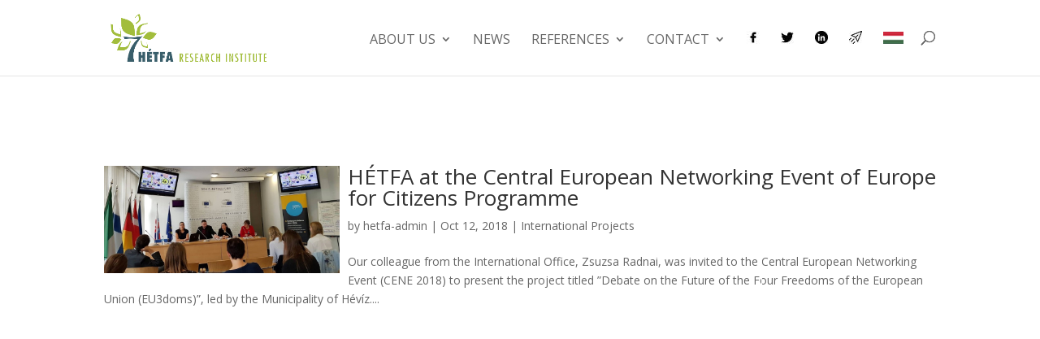

--- FILE ---
content_type: text/css
request_url: https://hetfa.eu/wp-content/cache/wpfc-minified/8ad3jwb6/8hk4k.css
body_size: 1971
content:
body,.et_pb_column_1_2 .et_quote_content blockquote cite,.et_pb_column_1_2 .et_link_content a.et_link_main_url,.et_pb_column_1_3 .et_quote_content blockquote cite,.et_pb_column_3_8 .et_quote_content blockquote cite,.et_pb_column_1_4 .et_quote_content blockquote cite,.et_pb_blog_grid .et_quote_content blockquote cite,.et_pb_column_1_3 .et_link_content a.et_link_main_url,.et_pb_column_3_8 .et_link_content a.et_link_main_url,.et_pb_column_1_4 .et_link_content a.et_link_main_url,.et_pb_blog_grid .et_link_content a.et_link_main_url,body .et_pb_bg_layout_light .et_pb_post p,body .et_pb_bg_layout_dark .et_pb_post p{font-size:14px}.et_pb_slide_content,.et_pb_best_value{font-size:15px}#et_search_icon:hover,.mobile_menu_bar:before,.mobile_menu_bar:after,.et_toggle_slide_menu:after,.et-social-icon a:hover,.et_pb_sum,.et_pb_pricing li a,.et_pb_pricing_table_button,.et_overlay:before,.entry-summary p.price ins,.et_pb_member_social_links a:hover,.et_pb_widget li a:hover,.et_pb_filterable_portfolio .et_pb_portfolio_filters li a.active,.et_pb_filterable_portfolio .et_pb_portofolio_pagination ul li a.active,.et_pb_gallery .et_pb_gallery_pagination ul li a.active,.wp-pagenavi span.current,.wp-pagenavi a:hover,.nav-single a,.tagged_as a,.posted_in a{color:#ffffff}.et_pb_contact_submit,.et_password_protected_form .et_submit_button,.et_pb_bg_layout_light .et_pb_newsletter_button,.comment-reply-link,.form-submit .et_pb_button,.et_pb_bg_layout_light .et_pb_promo_button,.et_pb_bg_layout_light .et_pb_more_button,.et_pb_contact p input[type="checkbox"]:checked+label i:before,.et_pb_bg_layout_light.et_pb_module.et_pb_button{color:#ffffff}.footer-widget h4{color:#ffffff}.et-search-form,.nav li ul,.et_mobile_menu,.footer-widget li:before,.et_pb_pricing li:before,blockquote{border-color:#ffffff}.et_pb_counter_amount,.et_pb_featured_table .et_pb_pricing_heading,.et_quote_content,.et_link_content,.et_audio_content,.et_pb_post_slider.et_pb_bg_layout_dark,.et_slide_in_menu_container,.et_pb_contact p input[type="radio"]:checked+label i:before{background-color:#ffffff}a{color:#0c71c3}.et_secondary_nav_enabled #page-container #top-header{background-color:#ffffff!important}#et-secondary-nav li ul{background-color:#ffffff}#top-header,#top-header a{color:#000000}#top-header,#top-header a,#et-secondary-nav li li a,#top-header .et-social-icon a:before{font-size:13px}#top-menu li a{font-size:16px}body.et_vertical_nav .container.et_search_form_container .et-search-form input{font-size:16px!important}#top-menu li a,.et_search_form_container input{font-weight:normal;font-style:normal;text-transform:uppercase;text-decoration:none}.et_search_form_container input::-moz-placeholder{font-weight:normal;font-style:normal;text-transform:uppercase;text-decoration:none}.et_search_form_container input::-webkit-input-placeholder{font-weight:normal;font-style:normal;text-transform:uppercase;text-decoration:none}.et_search_form_container input:-ms-input-placeholder{font-weight:normal;font-style:normal;text-transform:uppercase;text-decoration:none}#top-menu li.current-menu-ancestor>a,#top-menu li.current-menu-item>a,#top-menu li.current_page_item>a{color:#a0b83b}#main-footer .footer-widget h4,#main-footer .widget_block h1,#main-footer .widget_block h2,#main-footer .widget_block h3,#main-footer .widget_block h4,#main-footer .widget_block h5,#main-footer .widget_block h6{color:#ffffff}.footer-widget li:before{border-color:#ffffff}@media only screen and (min-width:981px){.et_header_style_left #et-top-navigation,.et_header_style_split #et-top-navigation{padding:38px 0 0 0}.et_header_style_left #et-top-navigation nav>ul>li>a,.et_header_style_split #et-top-navigation nav>ul>li>a{padding-bottom:38px}.et_header_style_split .centered-inline-logo-wrap{width:76px;margin:-76px 0}.et_header_style_split .centered-inline-logo-wrap #logo{max-height:76px}.et_pb_svg_logo.et_header_style_split .centered-inline-logo-wrap #logo{height:76px}.et_header_style_centered #top-menu>li>a{padding-bottom:14px}.et_header_style_slide #et-top-navigation,.et_header_style_fullscreen #et-top-navigation{padding:29px 0 29px 0!important}.et_header_style_centered #main-header .logo_container{height:76px}#logo{max-height:66%}.et_pb_svg_logo #logo{height:66%}.et_header_style_left .et-fixed-header #et-top-navigation,.et_header_style_split .et-fixed-header #et-top-navigation{padding:38px 0 0 0}.et_header_style_left .et-fixed-header #et-top-navigation nav>ul>li>a,.et_header_style_split .et-fixed-header #et-top-navigation nav>ul>li>a{padding-bottom:38px}.et_header_style_centered header#main-header.et-fixed-header .logo_container{height:76px}.et_header_style_split #main-header.et-fixed-header .centered-inline-logo-wrap{width:76px;margin:-76px 0}.et_header_style_split .et-fixed-header .centered-inline-logo-wrap #logo{max-height:76px}.et_pb_svg_logo.et_header_style_split .et-fixed-header .centered-inline-logo-wrap #logo{height:76px}.et_header_style_slide .et-fixed-header #et-top-navigation,.et_header_style_fullscreen .et-fixed-header #et-top-navigation{padding:29px 0 29px 0!important}.et_fixed_nav #page-container .et-fixed-header#top-header{background-color:#ffffff!important}.et_fixed_nav #page-container .et-fixed-header#top-header #et-secondary-nav li ul{background-color:#ffffff}.et-fixed-header #top-menu li.current-menu-ancestor>a,.et-fixed-header #top-menu li.current-menu-item>a,.et-fixed-header #top-menu li.current_page_item>a{color:#a0b83b!important}.et-fixed-header#top-header a{color:#000000}}@media only screen and (min-width:1350px){.et_pb_row{padding:27px 0}.et_pb_section{padding:54px 0}.single.et_pb_pagebuilder_layout.et_full_width_page .et_post_meta_wrapper{padding-top:81px}.et_pb_fullwidth_section{padding:0}}.sub-menu li a{font-size:15px!important;line-height:20px!important}#post-1750 h2{font-size:13px}#post-1750 .post-meta{visibility:hidden;height:0px;padding:0px;margin:0px}#post-1750 .post-content{visibility:hidden;height:0px}#post-1750 .entry-title{margin-top:0px}#post-1750 .et_pb_post{padding-top:5px;padding-bottom:10px;margin-bottom:10px;border-bottom:1px solid #365c6b}#logo{max-height:70px}.et_pb_slide{min-height:200px}@media screen and (min-width:1200px){#post-1750 .et_pb_column_2_3{padding-right:0.8%;margin-right:1.1%;border-right:4px solid #365c6b}.et_pb_slide{min-height:350px}}@media screen and (min-width:700px) and (max-width:1200px){#post-1750 .et_pb_column_2_3{padding-right:0.8%;margin-right:1.1%;border-right:4px solid #365c6b}.et_pb_slide{min-height:300px}}.et_pb_row{padding:0px 0}.et_pb_section{padding:0px 0}.et_pb_gutters3 .et_pb_column_4_4 .et_pb_module,.et_pb_column_4_4 .et_pb_module{margin-bottom:0px;padding-top:30px}.et_pb_button{position:relative;padding:10px 0 10px 0;min-height:95px;height:auto!important}.et_pb_button_1{margin-top:0px!important}.et_pb_button_2{margin-top:0px!important}.et_pb_button_3{margin-top:0px!important}.nyitodoboz{float:left;margin:22px}.doboz{margin:auto;width:95%}.dobozkep{display:block;margin:auto;width:130px}@media screen and (max-width:1250px){.nyitodoboz{width:100%}}.et_pb_image_container img,.et_pb_post a img{max-width:300px}.entry-featured-image-url img{float:left;padding-right:10px;padding-bottom:10px}.et_pb_posts a.more-link{clear:none}.et_pb_module.et_pb_button{display:table-cell}#main-content .container::before{background-color:#fff}@media screen and (max-width:1200px){#top-menu-nav{display:none}#et_mobile_nav_menu{display:block}}@media (min-width:981px){#left-area{width:100%;padding:23px 0px 0px!important;float:none!important}}#sidebar{display:none}.et_pb_button{width:220px;margin-bottom:5px}@media (max-width:981px){.et_pb_button{width:220px;margin-bottom:15px}}.et_pb_module{margin-bottom:10px}@media (min-width:981px){.single .et_pb_post{margin-right:25%}}.et_pb_button{height:95px;color:#2ea3f2}select{padding:0px!important;font-size:11px!important}.wcf-entry-content .date{display:none}.wcf-entry-content .author{display:none}.wp-post-image{width:100px!important;float:left!important;margin-right:8px}.v4network-template-default .et_post_meta_wrapper img{display:none}.v4network-template-default .post-meta{display:none}.mobile_menu_bar::before{color:#666}.bx-viewport{height:340px!important}@media (max-width:500px){.bx-viewport{height:200px!important}}.v4wbmenu:hover{color:black!important;text-decoration:underline}.single-v4_wb_rma img.lazyloaded{max-height:200px;max-width:auto}.single-v4_wb_rma div.entry-content{padding-top:0px!important}div#wpmem_reg,div#wpmem_login,div#wpmem_restricted_msg{max-width:1080px;margin:auto;padding-top:10px}#wcf_widget-3{width:100%!important;margin-bottom:0px!important}.wcf-field-row{max-width:130px!important}.wcf-field-label,.wcf-label{font-size:12px!important}.wcf-entry-content p{text-align:justify}.single-v4_wb_rma .entry-content p{margin-left:20px!important}.page-id-8402 select{height:28px!important}.wcf-form-title{display:none!important}.elso{float:left;width:33%}.masodik{float:left;width:64%;margin-left:2%}